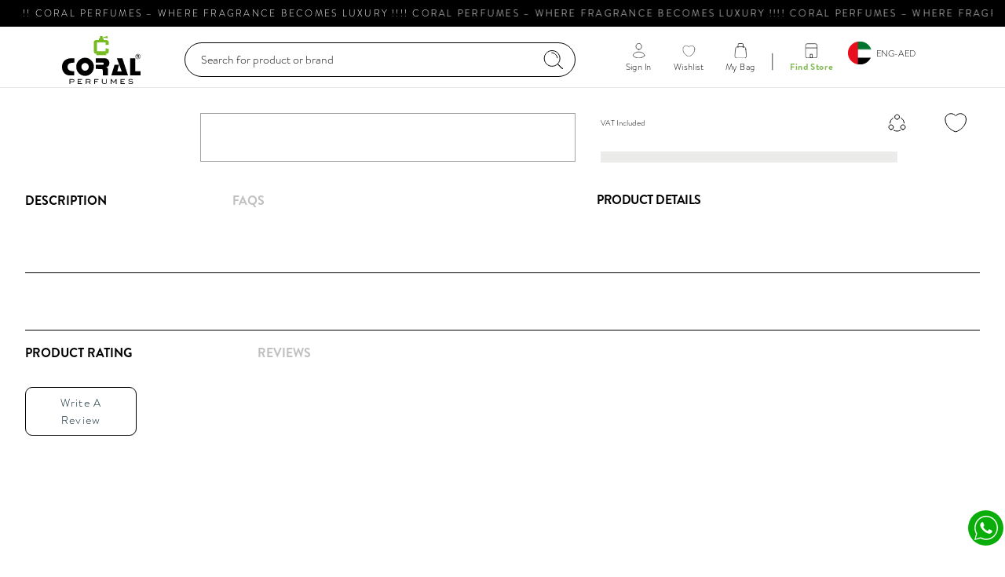

--- FILE ---
content_type: text/html
request_url: https://www.coralperfumes.com/product/guess-1981-indigo-for-women-eau-de-toilette-100ml
body_size: 3802
content:
<!doctype html><html dir="ltr" lang="en"><head><title>Perfumes In Dubai | Buy Perfumes Online UAE - Coral Perfumes</title><meta charset="utf-8"/><meta name="robots" content="index,follow"><meta content="utf-8" http-equiv="encoding"/><meta http-equiv="Content-Type" content="text/html; charset=utf-8"/><link rel="icon" href="/favicon.ico"/><meta name="viewport" content="width=device-width,initial-scale=1,maximum-scale=1,user-scalable=0"/><meta name="theme-color" content="#000000"/><link rel="apple-touch-icon" href="/logo.png"/><link rel="manifest" href="/manifest.json"/><link rel="canonical" href="https://www.coralperfumes.com"/><meta http-equiv="expires" content="0"/><meta name="HandheldFriendly" content="true"/><meta name="mobile-web-app-capable" content="yes"/><meta property="og:title" content="Perfumes In Dubai | Buy Perfumes Online UAE - Coral Perfumes"/><meta name="description" content="Buy Perfumes in Dubai, UAE. Coral Perfumes is the leading perfume brand in Middle East, Offering perfumes at the best price. Shop Online Now"/><meta name="keywords" content="Perfumes In Dubai, Buy Perfumes Online In UAE, perfumes, perfumes Dubai, buy perfume In Dubai, buy perfume online Dubai, buy perfumes online UAE, online perfume in Dubai, buy perfume online in Dubai."/><meta property="og:type" content="Website"/><meta property="og:url" content="https://www.coralperfumes.com"/><meta property="og:image" content="https://www.coralperfumes.com/meta_logo.png"/><meta property="og:image_height" content="628"/><meta property="og:image_width" content="1200"/><meta property="og:description" content="Buy Perfumes in Dubai, UAE. Coral Perfumes is the leading perfume brand in Middle East, Offering perfumes at the best price. Shop Online Now"/><meta property="og:site_name" content="Coral Perfumes"/><script>window.tamaraWidgetConfig={lang:"en",country:"AE",publicKey:"9b64e856-a4a3-40ca-84cc-2b7da5052827"}</script><script type="application/ld+json">{
        "type": "service_account",
        "project_id": "merchant-center-1715676001987",
        "private_key_id": "53435842e1b7a474a85ecde2936e7db64880a154",
        "private_key": "-----BEGIN PRIVATE KEY-----\nMIIEvQIBADANBgkqhkiG9w0BAQEFAASCBKcwggSjAgEAAoIBAQCiwEpBbZ9Fipnn\ntSNhj3D8qBmYz3kHUawIJLplEkPk0ByRKQaMuVZCKQFCQnT7QfYsUw5o1EQhYg8R\n0JVwKxiZv3v2H9P45IeJpEzTTYJYXpn/xJSRukaFGttcLCmo16MR+GHpwLBtePVi\ny1YKrZEu7kGFjA/+UmbWzJ2ACWzUl2nJqKadfYxHPamKzc04Wwsp6rgeTpiVEO7D\nJfd0XHW0jS2m4DN/6ZcqdHnwgMb3i0rqsaiWkETSPtQr+i7nmZnpsrM0ppIY42MA\nPS5cYxeXNPtTx7YtBBLH2+KQ92uUc9Z9oyfigHDzKcJc5JX45qSfFyOhb5Fqa3HX\n8vbiHlYZAgMBAAECggEATLkXiFaUQeU//pJO1pwXaJQaVQZhiMjAr6oY0LLWnNRa\n0zei5c4tUs0f0cugeB41Xdndrh966r3eWsiY2iMG2twBJRsGA4xANOvmZ6pfaydV\ns9RJMZW9ztvFU2NiVD0rm7oa9mYnBcSC8YrnyereyV/6NWm81GimIFafXQ+UZXcn\nBYH3VGDpuiA3HuW733hBkB+qSU/ojNPamk2K8zXT8I3AiHjAU4arIiL0HNHbUHAS\nwpAd6aMgh2cbxcGCneVz9FrN95WQuwOq8B7q0LP2LOKJRXNEjhUD1mDxZ1RQP07+\nSjObEY/3Muw92FXa/qkeviXPn/TtINWHjUyZRJsIjQKBgQDUewuuQvMOwj9sKd5k\nbDgbteKJyQQqqlzmlRTqXsVXC4quJNjgYFzVUexrISsO/WwNlMyo8S7qj4YBThBg\na4i3GcmzWPIxRtJHQxoUrAfbHMoz7K5OowTmKKNpxkrm7jfz6VC3x+rSVUMo6vzY\n8F2hA9BOTh5IiY65gTRLlULlxwKBgQDEFcl3zt4yKCXDNx3FrMn5pnv8C3ntNeWD\nXllDPHqdPob52+wn+Z2wR+V3IDlroE4yCUgwHRb1VMfLl753j0wobO8vv7OMBycb\nwdQI3OeL2jDKkXH3cP4n4QfmfVEiSa8j45im/4FN0dWn+3lbK3wzTJ7CYqJORk3H\n98jU3rtlHwKBgQCLj75eWW8YVJIf02hVgZdg7Bi986Ce/YNDmMxCHLl1sQkH1P/2\ncJTJMKQewYxsrhvY19GNbc0pF9gm50Vub3M/ANswx81cfG4FjJeG2G/YhZJyhJUA\n5aaEHlEnWq07/WAW/zqbW95rBMG2EJK/UzHMXprls/3EG0X5plnZA1MLZQKBgGaK\nfjEJHWldVWIhEJCvK3BCf9PurHRAGyX30PY4SmawrCU9vOGqx6vH7Ve+okiGLF4+\nPGHs1HS3QURWtmQPq+P4E50EwwAXPXxmgFuiKfQYxisopFCh5kc0hs0h+6vSnKRI\nASxTsWrgsLqH546lzu2ExAEjU31bhpFsIrovQBBBAoGASzRVaCU9Wk1rxH4oHqgj\nWxgnludAF8vJEQbPqjDI+pGN4V9KotUjVABeb32bil17RPsrB5OUeXH9zM3jliJo\n2q91ZegEnbtQzuUkTPrM6nH86DeYca5CV/0gtuBaux+/2UN4AOH5ge2d21ysRy5W\nS66iT6ihovjpZUjxIyrw8dc=\n-----END PRIVATE KEY-----\n",
        "client_email": "merchant-center-1715676001987@merchant-center-1715676001987.iam.gserviceaccount.com",
        "client_id": "105130299632796492320",
        "auth_uri": "https://accounts.google.com/o/oauth2/auth",
        "token_uri": "https://oauth2.googleapis.com/token",
        "auth_provider_x509_cert_url": "https://www.googleapis.com/oauth2/v1/certs",
        "client_x509_cert_url": "https://www.googleapis.com/robot/v1/metadata/x509/merchant-center-1715676001987%40merchant-center-1715676001987.iam.gserviceaccount.com",
        "universe_domain": "googleapis.com"
      }</script><script type="application/ld+json">{
          "@context": "https://schema.org",
          "@type": "Organization",
          "name": "Coral Perfumes",
          "url": "https://www.coralperfumes.com/home",
          "logo": "https://www.coralperfumes.com/static/media/logo_coral.01ab3ccf1ff504e9fcf1efb8f76aab94.svg",
        "description": "Coral Perfumes is a luxury perfume brand that creates exquisite, high-quality perfumes inspired by the richness of nature. Known for blending traditional artistry with modern sustainability, Coral Perfumes uses ethically sourced ingredients to craft timeless scents that captivate the senses.",
          "contactPoint": {
            "@type": "ContactPoint",
            "telephone": "056 329 8222",
            "contactType": "technical support",
            "contactOption": "TollFree",
            "areaServed": "AE",
            "availableLanguage": "en"
          },
          "sameAs": [
            "https://www.instagram.com/coralperfumes_official/?hl=en",
            "https://www.facebook.com/coralperfumesuae",
            "https://www.linkedin.com/company/coral-perfumes-industry-llc/"
          ]
        }</script><script>!function(e,t,n,c,o,a,f){e.fbq||(o=e.fbq=function(){o.callMethod?o.callMethod.apply(o,arguments):o.queue.push(arguments)},e._fbq||(e._fbq=o),o.push=o,o.loaded=!0,o.version="2.0",o.queue=[],(a=t.createElement(n)).async=!0,a.src="https://connect.facebook.net/en_US/fbevents.js",(f=t.getElementsByTagName(n)[0]).parentNode.insertBefore(a,f))}(window,document,"script"),fbq("init","2507836242655207"),fbq("track","PageView")</script><noscript><img height="1" width="1" style="display:none" src="https://www.facebook.com/tr?id=2507836242655207&ev=PageView&noscript=1"/></noscript><script defer="defer" type="text/javascript" src="https://cdn-sandbox.tamara.co/widget-v2/tamara-widget.js"></script><script src="https://checkout.tabby.ai/tabby-promo.js"></script><script>window.dataLayer=window.dataLayer||[]</script><script>!function(e,t,a,n,g){e[n]=e[n]||[],e[n].push({"gtm.start":(new Date).getTime(),event:"gtm.js"});var m=t.getElementsByTagName(a)[0],r=t.createElement(a);r.async=!0,r.src="https://www.googletagmanager.com/gtm.js?id=GTM-T5PXNNX",m.parentNode.insertBefore(r,m)}(window,document,"script","dataLayer")</script><script async src="https://www.googletagmanager.com/gtag/js?id=AW-810265090"></script><script>function gtag(){dataLayer.push(arguments)}window.dataLayer=window.dataLayer||[],gtag("js",new Date),gtag("config","AW-810265090")</script><script defer="defer" src="/static/js/main.d737de0b.js"></script><link href="/static/css/main.2fc00de4.css" rel="stylesheet"></head><body><noscript><iframe src="https://www.googletagmanager.com/ns.html?id=GTM-T5PXNNX" height="0" width="0" style="display:none;visibility:hidden"></iframe></noscript><div id="root"></div></body></html>

--- FILE ---
content_type: image/svg+xml
request_url: https://www.coralperfumes.com/static/media/linkedin.4c6147d485eff8e5c59798061547c2c9.svg
body_size: 1516
content:
<svg width="29" height="27" viewBox="0 0 29 27" fill="none" xmlns="http://www.w3.org/2000/svg">
<rect width="29" height="27" rx="13.5" fill="#0094FF"/>
<g clipPath="url(#clip0_823_14921)">
<path d="M15.229 11.2349V12.4868C15.2849 12.4499 15.3145 12.4404 15.3274 12.4202C15.7694 11.726 16.4398 11.399 17.2221 11.2764C18.1474 11.1302 19.066 11.1644 19.9315 11.5681C20.7037 11.927 21.1333 12.5759 21.2814 13.3838C21.4066 14.0754 21.4748 14.7761 21.4853 15.4789C21.5144 17.0852 21.4948 18.6921 21.4943 20.299C21.4943 20.3634 21.487 20.4277 21.482 20.5H18.7944C18.7944 20.4014 18.7944 20.3152 18.7944 20.229C18.7944 18.7173 18.8067 17.2056 18.7793 15.6939C18.7637 15.2711 18.6894 14.8526 18.5586 14.4504C18.3843 13.8832 17.9535 13.5865 17.3618 13.5445C17.1722 13.5298 16.9815 13.5351 16.793 13.5602C16.1018 13.6609 15.6889 14.087 15.5459 14.7482C15.458 15.1719 15.4126 15.6033 15.4101 16.036C15.3939 17.4357 15.4039 18.8388 15.4039 20.2402V20.4972H12.7393V11.2349H15.229Z" fill="white"/>
<path d="M7.56641 11.2227H10.7513V20.4972H7.56641V11.2227Z" fill="white"/>
<path d="M9.13378 6.5C9.56661 6.50081 9.98186 6.67167 10.2904 6.97588C10.5989 7.28009 10.776 7.69339 10.7838 8.12703C10.7927 9.00998 10.054 9.76471 9.15837 9.78822C8.27275 9.81118 7.5 9.04805 7.5 8.14551C7.50347 7.71162 7.67645 7.29636 7.98186 6.98876C8.28727 6.68115 8.70079 6.5057 9.13378 6.5Z" fill="white"/>
</g>
<defs>
<clipPath id="clip0_823_14921">
<rect width="14" height="14" fill="white" transform="translate(7.5 6.5)"/>
</clipPath>
</defs>
</svg>


--- FILE ---
content_type: image/svg+xml
request_url: https://www.coralperfumes.com/static/media/returns.8dcff733313cb82c06931ea1086663b5.svg
body_size: 833444
content:
<svg width="28" height="28" viewBox="0 0 28 28" fill="none" xmlns="http://www.w3.org/2000/svg" xmlns:xlink="http://www.w3.org/1999/xlink">
<rect width="28" height="28" fill="url(#pattern0)"/>
<defs>
<pattern id="pattern0" patternContentUnits="objectBoundingBox" width="1" height="1">
<use xlink:href="#image0_486_5735" transform="scale(0.00114811)"/>
</pattern>
<image id="image0_486_5735" width="871" height="871" xlink:href="[data-uri]"/>
</defs>
</svg>
